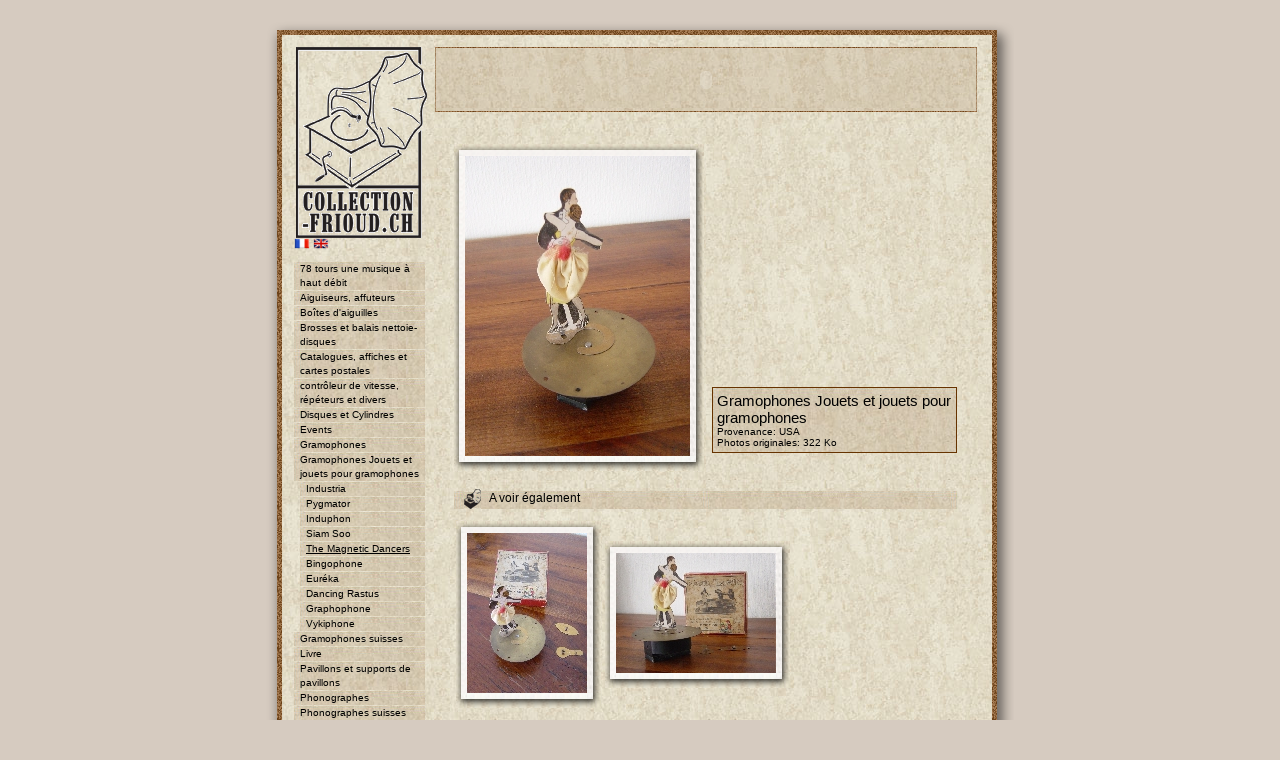

--- FILE ---
content_type: text/html
request_url: http://collection-frioud.ch/view.php?IdO=150&P=720&IdG=3
body_size: 21713
content:
<html>
<head>
<title>collection-frioud.ch</title>

<meta http-equiv="Content-Type" content="text/html; charset=iso-8859-1">
<meta name="description" lang="fr" content="Collection de gramophones, phonographes et accessoires de Pascal Frioud">
<meta name="keywords" lang="fr" content="gramophones, graphophones, phonographes,accessoires, boîtes d'aiguilles, jouets, portables, EPI, La Voz de su Amo, Odeon, Pathé, Urophone, Zonophone, Esperanto, Idealophone, Miraphone, Paillard, Phrynis, Bing, Euréka, Induphon, Industria, Kyddiphone, LM, Pixiephone, Pygmaton, Thorens, Edison, Lioret, Caméraphone, Colibri, Columbia, Gipsy, Mignonphone, Novos, Triumphone, Troubadour">
<meta name="category" content="collection, gramophone, phonographe">
<meta name="author" content="Chaillet Eric">
<meta name="identifier-url" content="http://www.collection-frioud.ch">
<meta name="date-creeation-yyyymmdd" content="20050401">
<meta name="reply-to" content="phono@collection-frioud.ch">
<meta name="category" content="">
<meta name="copyright" content="e-webconcept">
<meta name="distribution" content="global">

<script language="JavaScript" type="text/JavaScript" src="/gestion/include/function.js"></script>
<link href="standard08.css" rel="stylesheet" type="text/css">


<script type="text/javascript">

  var _gaq = _gaq || [];
  _gaq.push(['_setAccount', 'UA-24261915-4']);
  _gaq.push(['_trackPageview']);

  (function() {
    var ga = document.createElement('script'); ga.type = 'text/javascript'; ga.async = true;
    ga.src = ('https:' == document.location.protocol ? 'https://ssl' : 'http://www') + '.google-analytics.com/ga.js';
    var s = document.getElementsByTagName('script')[0]; s.parentNode.insertBefore(ga, s);
  })();

</script>

</head>
<body bgcolor="#D6CBC0" leftmargin="0" topmargin="0" marginwidth="0" marginheight="0">

<table width="100%" height="100%" border="0" cellpadding="0" cellspacing="0">
	<tr>
    	<td><div align="center">
			<!-- Tableau généeal -->
        	<table width="748" border="0" cellpadding="0" cellspacing="0" background="images08/FOND.JPG">
        		<tr bgcolor="#D6CBC0"> 
          			<td height="20" colspan="4"></td>
          		</tr>
          		<tr> 
          			<td colspan="4"><img src="images08/CadreHaut.gif" width="748" height="27"></td>
          		</tr>
          		<tr> 
            		<td width="21" style="background-image: url(images08/CadreGauche.gif)"></td>
					<td width="148" valign="top">
				<!-- Tableau du menu -->
				<table width="100%" border="0" cellspacing="0" cellpadding="0">
					<tr> 
					  <td><div align="center"><a href="index.php"><img src="images08/Logo.gif" alt="Retour &agrave; la page d'accueil" width="131" height="191" border="0"></a></div></td>
					</tr>
					<tr> 
					  <td>
					  </td>
					</tr>
					<tr> 
					  <td>
					  <!-- Au menu -->
					  	
						<!-- -->
					</td>
                </tr>
                <tr> 
                  <td>
				  	<table width="100%" border="0" cellspacing="0" cellpadding="0">
                      <tr> 
                        <td width="7%">&nbsp;</td>
                        <td width="83%" valign="top" class="texte">
						
							<a href="/view.php?IdO=150&P=720&IdG=3&lang=fr">
		<img src="images08/fr.gif" width="16" height="11" alt="Français" name="Français" border="0">
	</a>

<a href="/view.php?IdO=150&P=720&IdG=3&lang=en">
		<img src="images08/en.gif" width="16" height="11" alt="English" name="English" border="0">
	</a> 
							<br /><br />
							<!--
<ul id="menu">
	<li><a href="#">item nÂ°1</a></li>
	<li><a href="#">item nÂ°2</a></li>
	<ul id="menu2">
		<li><a href="#">item nÂ°2-a</a></li>
		<li><a href="#">item nÂ°2-b</a></li>
	</ul>
	<li><a href="#">item nÂ°3</a></li>
	<li><a href="#">item nÂ°4</a></li>
	<li><a href="#">item nÂ°5</a></li>

</ul>
-->

<ul id="menu">		
		<li><a href="view.php?IdG=42" name="id=42">
				78 tours une musique à haut débit				</a>
		</li>		
		<li><a href="view.php?IdG=35" name="id=35">
				Aiguiseurs, affuteurs				</a>
		</li>		
		<li><a href="view.php?IdG=9" name="id=9">
				Boîtes d&#039;aiguilles 				</a>
		</li>		
		<li><a href="view.php?IdG=46" name="id=46">
				Brosses et balais nettoie-disques				</a>
		</li>		
		<li><a href="view.php?IdG=36" name="id=36">
				Catalogues, affiches et cartes postales				</a>
		</li>		
		<li><a href="view.php?IdG=37" name="id=37">
				contrôleur de vitesse, répéteurs et divers				</a>
		</li>		
		<li><a href="view.php?IdG=44" name="id=44">
				Disques et Cylindres				</a>
		</li>		
		<li><a href="view.php?IdG=47" name="id=47">
				Events				</a>
		</li>		
		<li><a href="view.php?IdG=1" name="id=1">
				Gramophones				</a>
		</li>		
		<li><a href="view.php?IdG=3" name="id=3">
				Gramophones Jouets et jouets pour gramophones 				</a>
		</li>			<ul id="menu2">					<li>
					<a href="view.php?IdG=3&IdO=99&P=253" name="id=3">Industria					</a>
					</li>					<li>
					<a href="view.php?IdG=3&IdO=126&P=391" name="id=3">Pygmator					</a>
					</li>					<li>
					<a href="view.php?IdG=3&IdO=127&P=602" name="id=3">Induphon					</a>
					</li>					<li>
					<a href="view.php?IdG=3&IdO=148&P=711" name="id=3">Siam Soo					</a>
					</li>					<li>
					<a href="view.php?IdG=3&IdO=150&P=720" name="id=3"><u>The Magnetic Dancers</u>					</a>
					</li>					<li>
					<a href="view.php?IdG=3&IdO=247&P=1303" name="id=3">Bingophone					</a>
					</li>					<li>
					<a href="view.php?IdG=3&IdO=263&P=1626" name="id=3">Euréka					</a>
					</li>					<li>
					<a href="view.php?IdG=3&IdO=287&P=1935" name="id=3">Dancing Rastus					</a>
					</li>					<li>
					<a href="view.php?IdG=3&IdO=419&P=4608" name="id=3">Graphophone					</a>
					</li>					<li>
					<a href="view.php?IdG=3&IdO=422&P=4638" name="id=3">Vykiphone					</a>
					</li>		</ul>		
		<li><a href="view.php?IdG=26" name="id=26">
				Gramophones suisses				</a>
		</li>		
		<li><a href="view.php?IdG=48" name="id=48">
				Livre				</a>
		</li>		
		<li><a href="view.php?IdG=49" name="id=49">
				Pavillons et supports de pavillons				</a>
		</li>		
		<li><a href="view.php?IdG=2" name="id=2">
				Phonographes				</a>
		</li>		
		<li><a href="view.php?IdG=31" name="id=31">
				Phonographes suisses				</a>
		</li>		
		<li><a href="view.php?IdG=18" name="id=18">
				Portables				</a>
		</li>		
		<li><a href="view.php?IdG=38" name="id=38">
				Reproducteurs				</a>
		</li></ul>
							<br />
							
<!--table width="100%" border="0" cellspacing="0" cellpadding="0">
	<tr> 
	  <td height="32" valign="top" background="images/MenuCadre_EchoPhono.gif"> 
		<table width="100%" border="0" cellspacing="0" cellpadding="0">
		  <tr> 
			<td height="14"></td>
		  </tr>
		  <tr> 
			<td class="MenuTitre">&nbsp;</td>
		  </tr>
		</table></td>
	  <td width="46" height="32"><img src="images/MenuPicto.gif" width="46" height="33"></td>
	</tr>
	</table-->
<ul id="headSection">
  <li><img src="images08/picto_phono.gif" width="17" height="20" align="absmiddle" border="0">
  	&nbsp;&nbsp;L'écho du phono	</li>
</ul>

<ul id="menuIndex">
		<li>
			<a href="view.php?E=19&P=589">Que sait-on sur la marque Phrynis ?</a>
			<!--hr noshade="noshade" size="1" color="#663300" /-->
		</li>		<li>
			<a href="view.php?E=20&P=684">Hommage à Pierre Cottet</a>
			<!--hr noshade="noshade" size="1" color="#663300" /-->
		</li>		<li>
			<a href="view.php?E=21&P=685">Drôle d&#039;histoire, par Marie de Benoit</a>
			<!--hr noshade="noshade" size="1" color="#663300" /-->
		</li>		<li>
			<a href="view.php?E=29&P=1028">Exposition permanente et Brocante</a>
			<!--hr noshade="noshade" size="1" color="#663300" /-->
		</li>		<li>
			<a href="view.php?E=30&P=1105">Hommage à Ruth Lambert par Elisabeth Jobin</a>
			<!--hr noshade="noshade" size="1" color="#663300" /-->
		</li>		<li>
			<a href="view.php?E=33&P=1241">Exhibition, tête de lecture mythique et ses copies suisses</a>
			<!--hr noshade="noshade" size="1" color="#663300" /-->
		</li>		<li>
			<a href="view.php?E=36&P=1866">Combien de fois puis-je utiliser une aiguille ?</a>
			<!--hr noshade="noshade" size="1" color="#663300" /-->
		</li>		<li>
			<a href="view.php?E=28&P=3397">Duropic, Syronor ou Everplay</a>
			<!--hr noshade="noshade" size="1" color="#663300" /-->
		</li>		<li>
			<a href="view.php?E=35&P=3827">Nouveau sur le site</a>
			<!--hr noshade="noshade" size="1" color="#663300" /-->
		</li>		<li>
			<a href="view.php?E=39&P=3832">Petites marques suisses</a>
			<!--hr noshade="noshade" size="1" color="#663300" /-->
		</li>		<li>
			<a href="view.php?E=40&P=3898">Noël 1932 - étrennes 1933</a>
			<!--hr noshade="noshade" size="1" color="#663300" /-->
		</li>		<li>
			<a href="view.php?E=41&P=3899">Un acte de solidarité</a>
			<!--hr noshade="noshade" size="1" color="#663300" /-->
		</li>		<li>
			<a href="view.php?E=42&P=3910">Exposition Musée Baud, L Auberson</a>
			<!--hr noshade="noshade" size="1" color="#663300" /-->
		</li>		<li>
			<a href="view.php?E=46&P=4558">La Réparatrice</a>
			<!--hr noshade="noshade" size="1" color="#663300" /-->
		</li></ul>							<br />
                          
							<!-- En plus -->
							<ul id="headSection">
								<li><img src="images08/picto_phono.gif" width="17" height="20" align="absmiddle" border="0">
									&nbsp;&nbsp;En plus</li>
								</ul>
								<table border="0" cellpadding="0" cellspacing="0" width="100%" class="TableAllGenre" onMouseOver="this.backgroundImage: url(images/FOND_mouseOver.jpg)" onMouseOut="this.backgroundImage: url(images/FOND_mouseOut.jpg)" style="cursor:hand">
	<tr>
		<td valign="top">
			<a href="view.php?F=0">					<img src="images08/accroche_media.jpg" width="53" height="30" align="left" border="0" name="A voir et écouter">				<span class="genreTitre">
					A voir et écouter				</span>
				<br />
				<span class="texte">
					Tous les médias				</span>
			</a>
	  </td>
	</tr>
</table>								<br />
								
<table border="0" cellpadding="0" cellspacing="0" width="100%" class="TableAllGenre" onMouseOver="this.backgroundImage: url(images/FOND_mouseOver.jpg)" onMouseOut="this.backgroundImage: url(images/FOND_mouseOut.jpg)" style="cursor:hand">
	<tr>
		<td valign="top">
			<a href="view.php?L=0">					<img src="images08/accroche_ailleurs.jpg" width="53" height="30" align="left" border="0" name="Phono d'ailleurs">				<span class="genreTitre">
					Phono d'ailleurs				</span>
				<br />
				<span class="texte">
					Collection, musée, magasin

quelques liens choisis				</span>
			</a>
	  </td>
	</tr>
</table>								<br />
								
<table border="0" cellpadding="0" cellspacing="0" width="100%" class="TableAllGenre" onMouseOver="this.backgroundImage: url(images/FOND_mouseOver.jpg)" onMouseOut="this.backgroundImage: url(images/FOND_mouseOut.jpg)" style="cursor:hand">
	<tr>
		<td valign="top">
			<a href="view.php?B=0">					<img src="images08/accroche_livre.jpg" width="53" height="30" align="left" border="0" name="Livre d'or">				<span class="genreTitre">
					Livre d'or				</span>
				<br />
				<span class="texte">
					Laissez nous un message...				</span>
			</a>
	  </td>
	</tr>
</table>								<br />
                                								
								<table border="0" cellpadding="0" cellspacing="0" width="100%" class="TableAllGenre" onMouseOver="this.backgroundImage: url(images/FOND_mouseOver.jpg)" onMouseOut="this.backgroundImage: url(images/FOND_mouseOut.jpg)" style="cursor:hand">
	<tr>
		<td valign="top">
			<a href="mailto:phono@collection-frioud.ch">
				<!--img src="images08/accroche_livre.jpg" width="107" height="60" align="left" border="0"-->
				<span class="genreTitre">
					Pour m'écrire				</span>
				<br />
				<span class="texte">
                    <script type="text/javascript">
					<!--
					var tg="<";
					var nom="phono";
					var arob="@";
					var hote1="collection-frioud";
					var hote2=".ch";
					var texte=nom+arob+hote1+hote2;
					document.write(tg+"a hr"+"ef=mai"+"lto:"+nom);
					document.write(arob+hote1+hote2+">"+texte+tg+"/a>");
					-->
					</script>
				</span>
			</a>
	  </td>
	</tr>
</table>						</td>
                        <td width="10%" valign="top" class="Menu">&nbsp;</td>
                      </tr>
                    </table>
				</td>
			</tr>
		</table>
		<!-- Fin du Tableau de menu -->		
					</td>
					<td width="542" align="right" valign="top">

	<!-- Tableau des Titres -->
	<table width="542" border="0" cellspacing="0" cellpadding="0">
				<tr> 
                  <td></td>
                </tr>
                <tr> 
                	<td>
					<table width="100%" border="0" cellspacing="0" cellpadding="0">
                    <tr>
                      <td height="1" style="background-image: url(images08/CadreTexteHautBas.gif)"></td>
                    </tr>
                    <tr>
                      <td valign="middle" class="Titre" style="background-image: url(images08/CadreTexteInterieur.gif); padding-left: 9px; padding-right: 9px; padding-top: 4px; padding-bottom: 4px;">	<OBJECT classid="clsid:D27CDB6E-AE6D-11cf-96B8-444553540000" 
	codebase="http://download.macromedia.com/pub/shockwave/cabs/flash/swflash.cab#version=6,0,0,0" 
	WIDTH="524" HEIGHT="55" id="Titre" ALIGN="">
		 <PARAM NAME=movie VALUE="Titre13.swf?Texte=The Magnetic Dancers">
		 <PARAM NAME=quality VALUE=high>
		 <PARAM NAME=bgcolor VALUE=#FFFFFF>
		 <PARAM NAME="WMode" value="Transparent">
		 <!-- iExplorer -->
		<param name=FlashVars value="Texte=The Magnetic Dancers">
		<!-- Netscape -->
	 <EMBED src="Titre13.swf" FlashVars="Texte=The Magnetic Dancers" quality=high WMode="Transparent" bgcolor=#FFFFFF  WIDTH="524" HEIGHT="55" NAME="Titre" ALIGN=""
	 TYPE="application/x-shockwave-flash" PLUGINSPAGE="http://www.macromedia.com/go/getflashplayer">
	 </EMBED>
	</OBJECT>                      </td>
                    </tr>
                    <tr>
                      <td height="1" style="background-image: url(images08/CadreTexteHautBas.gif)"></td>
                    </tr>
				</table>
				 </td>
                </tr>
                <tr> 
                  <td height="14"></td>
                </tr>
                <tr> 
                  <td>				  </td>
                </tr>
				<tr> 
                  <td height="18"></td>
                </tr>
              </table>
			  <!-- Tableau contenant les 2 lignes verticales et les objets -->
				<table width="542" border="0" cellspacing="0" cellpadding="0">
					<tr> 
                  		<td width="15" height="239" align="center" valign="top">
				  			<table width="0" height="100%" border="0" cellspacing="0" cellpadding="0">
                    			<tr>
                      				<td width="0" style="background-image: url(images08/LigneVerticale.gif)"></td>
                    			</tr>
                  			</table>
                  		</td>
				  		<td width="512" valign="top" style="padding-right: 5px; padding-left: 5px;">				
<table width"519" border="0" cellpadding="0" cellspacing="0">
	<tr>
		<td>		<table border="0" cellspacing="0" cellpadding="0">
			<tr>
				<td width="11" height="12"><img src="CadreImage/CadreImage_HG.gif" width="11" height="12" border="0"></td>
				<td height="12" style="background-image:  url(CadreImage/CadreImage_H.gif); background-position: bottom"></td>
				<td width="14" height="12"><img src="CadreImage/CadreImage_HD.gif" width="14" height="12" border="0"></td>
			 </tr>
			 <tr>
				<td width="11" style="background-image:  url(CadreImage/CadreImage_G.gif); background-position: right"></td>
				<td>					<!--<a href="javascript:PopUp('PhotoBig/', '')">-->
					<a href="#" onclick="NewWin=window.open('PhotoBig/720','','toolbar=no,location=no,directories=no,status=no,menubar=no,scrollbars=auto,resizable=yes,copyhistory=no,top=50,left=50')">
					<img src="PhotoMiddle/720.jpg" border="0" name="" alt=""></a></td>
				<td width="14" style="background-image:  url(CadreImage/CadreImage_D.gif); background-position: left"></td>
			  </tr>
			  <tr>
				<td width="11" height="15"><img src="CadreImage/CadreImage_BG.gif" width="11" height="15" border="0"></td>
				<td height="15" style="background-image:  url(CadreImage/CadreImage_B.gif); background-position: top"></td>
				<td width="14" height="15"><img src="CadreImage/CadreImage_BD.gif" width="14" height="15" border="0"></td>
		  </tr>
		</table>
		<span class="texte"></span>		</td>
		<td width="8"></td>
		<td valign="bottom">
							

<table border="0" cellpadding="0" cellspacing="0" width="100%" class="TableAllGenre">
	<tr>
		<td valign="top" class="genreTitre">
			Gramophones Jouets et jouets pour gramophones 		</td>
	</tr>		<tr>
			<td class="texte">
				Provenance: USA 			
			</td>
		</tr>		<tr>
			<td class="texte">
				Photos originales: 
				<a href="#" onclick="NewWin=window.open('PhotoBig/720','','toolbar=no,location=no,directories=no,status=no,menubar=no,scrollbars=auto,resizable=yes,copyhistory=no,top=50,left=50')">
					322 Ko
				</a>
			</td>
		</tr></table>			<br>
			<!--
<br />
<ul id="element">
	<li>
		<a href="file/" target="_blank" name="Quelques têtes de lecture Suisse et diverses" title="Quelques têtes de lecture Suisse et diverses">
					</a>
		<br>Quelques têtes de lecture Suisse et diverses	</li>
</ul>
-->		</td>
	</tr>
</table>
<br />
	<ul id="headSection">
		<li><img src="images08/picto_phono.gif" width="17" height="20" align="absmiddle" border="0">
		&nbsp;&nbsp;A voir également</li>
	</ul>

	<table width"100%" border="0" cellpadding="2" cellspacing="0">			<!--
			<a href="index.php?O=&P=">
			<img src="PhotoPicto/.jpg" border="0"></a>
			--><tr><td>		<table border="0" cellspacing="0" cellpadding="0">
			<tr>
				<td width="11" height="12"><img src="CadreImage/CadreImage_HG.gif" width="11" height="12" border="0"></td>
				<td height="12" style="background-image:  url(CadreImage/CadreImage_H.gif); background-position: bottom"></td>
				<td width="14" height="12"><img src="CadreImage/CadreImage_HD.gif" width="14" height="12" border="0"></td>
			 </tr>
			 <tr>
				<td width="11" style="background-image:  url(CadreImage/CadreImage_G.gif); background-position: right"></td>
				<td>												<a href="view.php?IdO=150&P=718&IdG=3">
						<img src="PhotoPicto/718.jpg" border="0" name="" alt=""></a></td>
				<td width="14" style="background-image:  url(CadreImage/CadreImage_D.gif); background-position: left"></td>
			  </tr>
			  <tr>
				<td width="11" height="15"><img src="CadreImage/CadreImage_BG.gif" width="11" height="15" border="0"></td>
				<td height="15" style="background-image:  url(CadreImage/CadreImage_B.gif); background-position: top"></td>
				<td width="14" height="15"><img src="CadreImage/CadreImage_BD.gif" width="14" height="15" border="0"></td>
		  </tr>
		</table>
		<span class="texte"></span></td>			<!--
			<a href="index.php?O=&P=">
			<img src="PhotoPicto/.jpg" border="0"></a>
			--><td>		<table border="0" cellspacing="0" cellpadding="0">
			<tr>
				<td width="11" height="12"><img src="CadreImage/CadreImage_HG.gif" width="11" height="12" border="0"></td>
				<td height="12" style="background-image:  url(CadreImage/CadreImage_H.gif); background-position: bottom"></td>
				<td width="14" height="12"><img src="CadreImage/CadreImage_HD.gif" width="14" height="12" border="0"></td>
			 </tr>
			 <tr>
				<td width="11" style="background-image:  url(CadreImage/CadreImage_G.gif); background-position: right"></td>
				<td>												<a href="view.php?IdO=150&P=719&IdG=3">
						<img src="PhotoPicto/719.jpg" border="0" name="" alt=""></a></td>
				<td width="14" style="background-image:  url(CadreImage/CadreImage_D.gif); background-position: left"></td>
			  </tr>
			  <tr>
				<td width="11" height="15"><img src="CadreImage/CadreImage_BG.gif" width="11" height="15" border="0"></td>
				<td height="15" style="background-image:  url(CadreImage/CadreImage_B.gif); background-position: top"></td>
				<td width="14" height="15"><img src="CadreImage/CadreImage_BD.gif" width="14" height="15" border="0"></td>
		  </tr>
		</table>
		<span class="texte"></span></td></tr>	</table>


                     </td>
                  		<td width="15" height="239" align="center" valign="top">
				  			<table width="0" height="100%" border="0" cellspacing="0" cellpadding="0">
                    			<tr>
                      				<td width="0" style="background-image: url(images08/LigneVerticale.gif)"></td>
                    			</tr>
                  			</table>
                  		</td>
					</tr>
				</table>
				<!-- Signature >>> Mail -->
				<table border="0" cellpadding="0" cellspacing="0" width="100%">
					<tr>
						<td height="20" colspan="2"></td>
					</tr>
					<tr> 
                  		<td height="1" colspan="2" style="background-image: url(images08/CadreTexteHautBas.gif)"></td>
                	</tr>
					<tr>
						<td class="Texte">
							81'003'147<sup>e</sup> visite
						</td>
						<td>
							<div align="right">
                            	<script type="text/javascript">
								<!--
								var tg="<";
								var nom="eric.chaillet";
								var arob="@";
								var hote1="gmail";
								var hote2=".com";
								var texte="&copy; webconcept";
								document.write(tg+"a hr"+"ef=mai"+"lto:"+nom);
								document.write(arob+hote1+hote2+">"+texte+tg+"/a>");
								-->
								</script>
								</div>
						</td>
					</tr>
				</table>
				<!-- Fin du tableau contenant les 2 lignes verticales et les objets-->
					</td>
					<td width="37" align="right" valign="top" style="background-image: url(images08/CadreDroite.gif)"></td>
				</tr>
				<tr>
					<td height="45" colspan="4"><img src="images08/CadreBas.gif" width="748" height="45"></td>
				</tr>
			</table>
			</div>
		</td>
	</tr>
</table>




</body>
</html>
